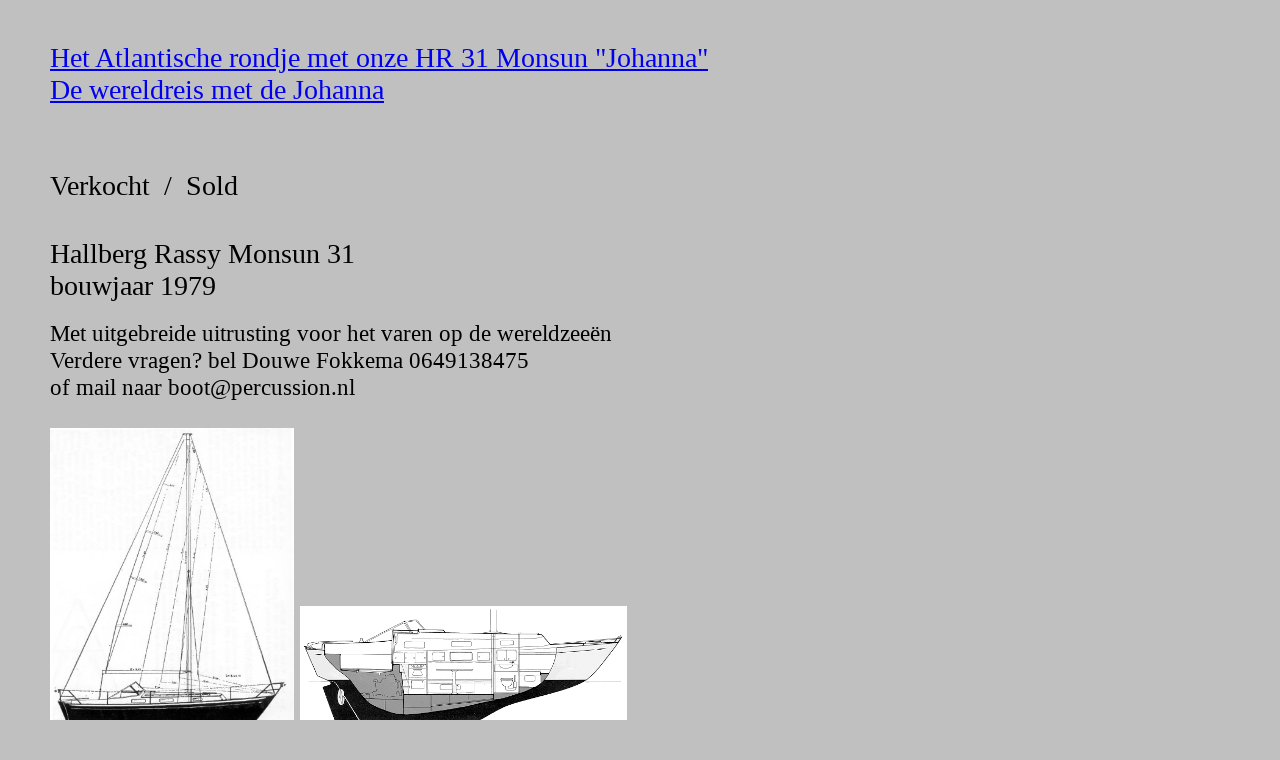

--- FILE ---
content_type: text/html
request_url: http://percussion.nl/monsun/index.html
body_size: 1896
content:
<!DOCTYPE html PUBLIC "-//W3C//DTD HTML 4.01 Transitional//EN">
<html xmlns="http://www.w3.org/TR/REC-html40"
  xmlns:w="urn:schemas-microsoft-com:office:word"
  xmlns:o="urn:schemas-microsoft-com:office:office"
  xmlns:v="urn:schemas-microsoft-com:vml">
  <head>
    <meta http-equiv="Content-Type" content="text/html;
      charset=windows-1252">
    <meta name="GENERATOR" content="Microsoft FrontPage 4.0">
    <meta name="ProgId" content="FrontPage.Editor.Document">
    <title>Hallberg Rassy 31 Monsun te koop - for sale</title>
  </head>
  <body leftmargin="50" style="background-color: rgb(192, 192, 192);">
    <br>
    <p class="MsoNormal" style="margin-left: 0pt; margin-right: 150pt;
      font-weight: bold;"><span style="font-weight: normal;"><big><big><big><a
                href="../het_atlantische_project.htm">Het Atlantische
                rondje met onze HR 31 Monsun "Johanna"</a><br>
              <a href="http://www.percussion.nl/de_wereldreis/">De
                wereldreis met de Johanna</a><br>
            </big></big></big></span></p>
    <p class="MsoNormal" style="margin-left: 0pt; margin-right: 150pt;
      font-weight: bold;"><span style="font-weight: normal;"><big><big><big><br>
            </big></big></big></span></p>
    <p class="MsoNormal" style="margin-left: 0pt; margin-right: 150pt;
      font-weight: bold;"><span style="font-weight: normal;"><big><big><big>Verkocht&nbsp;


              /&nbsp; Sold</big></big></big><font color="#000000"><big><big><big><br>
              </big></big></big> <br>
          <br>
          <big><big><big>Hallberg Rassy Monsun 31<br>
                bouwjaar 1979&nbsp; </big></big></big></font><font
          color="#000000"><br>
          <br>
        </font> <big><big><font color="#000000">Met uitgebreide
              uitrusting voor het varen op de wereldzeeën<br>
              Verdere vragen? bel Douwe Fokkema 0649138475<br>
              of mail naar boot@percussion.nl<br>
            </font> <br>
            <img alt="" src="HR31MonsunSailplan.jpg" height="304"
              width="244"> <img alt="" src="monsun_sideview.gif"
              height="126" width="327"><br>
            <br>
            <font color="#000000">Voor meer foto's <a
                href="fotosmonsun.html">klik hier</a><br>
              <br>
              <a href="http://www.youtube.com/watch?v=Md5UzFRcLZg">Een
                video van de windvaan in actie</a><br>
            </font><font color="#000000"><br>
            </font> </big></big><font color="#000000"><span
            style="font-weight: bold;"><br>
            <big><big>Uitrusting inbegrepen in deze prijs:</big></big></span></font><br>
      </span></p>
    <p style="margin-bottom: 0cm"><big>Nieuwe genua en nieuw grootzeil
        (2011), gennaker met sok, stormfok, stagfok (kleine genua),
        Trysail<br>
        Geïsoleerde hekstag<br>
        Wegneembare kotterstag<br>
        Hoofd- en onderwanten nieuw 2012<br>
        Buiskap (2010) en achtertent<br>
        Bimini (ritsen slecht)<br>
        Solé Mini 26 dieselmotor, 1998<br>
        Reserve schroef<br>
        Lewmar Electrische ankerlier<br>
        Bruce anker 10 kg met 36 meter ketting plus 70 meter nylon 14mm<br>
        2 zonnepanelen met 3 trapsregelaar<br>
        Accumonitor (van Nasa)<br>
        Raymarine X-5 helmstok autopilot met roerstandgever<br>
        Simrad TP30 stuurautomaat (dit is de reserve stuurautomaat)<br>
        Windmeter (Raymarine)<br>
        Dieptemeter<br>
        Forward looking sonar (van Interphase technologies)<br>
        Radar (JRC 1000)<br>
        Taylor petroleum kooktoestel (met druktank met elektrische
        compressor)<br>
        Garmin GPS<br>
        Extra diesel tank onder de kuipvloer, 110 liter (totale
        tankinhoud 220 liter)<br>
        AIS ontvanger (Nasa) met antenne splitter<br>
        Zeevaart marifoon met remote bediening in de kuip<br>
        Webasto diesel heteluchtverwarming<br>
        Klok<br>
        Barometer<br>
        Isotherm koelcompressor<br>
        Mastervolt acculader<br>
        Elektrisch buitenwatersysteem<br>
        2 lenspompen plus een automatische elektrische lenspomp<br>
      </big></p>
    <p style="margin-bottom: 0cm"><big><big><b>Voor een uitgebreide
            beschrijving van de <a
href="http://www.percussion.nl/de_wereldreis/Uitrusting/uitrusting-0.html">uitrusting</a></b></big></big></p>
    <p style="margin-bottom: 0cm"><big><b><big>Niet inbegrepen bij de
            prijs en eventueel ook te koop (en wel op de website en
            foto's)<br>
          </big></b></big></p>
    <p style="margin-bottom: 0cm"><big>Sleepgenerator<br>
        Inmarsat C<br>
        SSB radio en Pactor modem<br>
        Boordcomputer<br>
        Yamaha benzine generator</big><br>
      <big>Katadyn Powersurviver 40E watermaker</big><br>
      <big>Windpilot Pacific windvaan stuurautomaat</big> </p>
    <br>
    <br>
  </body>
</html>
